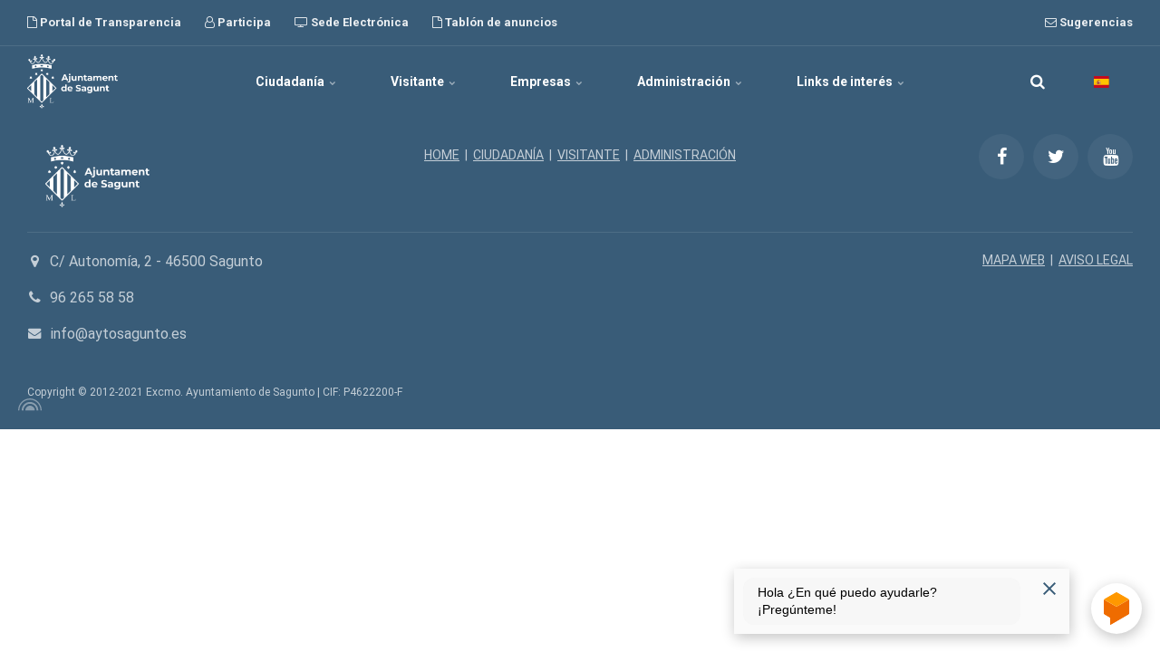

--- FILE ---
content_type: text/css
request_url: https://aytosagunto.es/css/custom.css
body_size: 1723
content:
/*AJUSTES 'PRE-TOP' Y HEADER*/
.pre-top {
    height: 50px !important;
    position: fixed;
}

    .pre-top .container {
        margin-top: 10px;
        margin-bottom: 10px;
    }

    .pre-top .pre-top__list--left > li {
        margin-right: 2em;
    }

.scroll .top.top--standard-width {
    top: var(--pre-top-height) !important;
}

@media (max-width: 768px) {
    .scroll .top.top--standard-width {
        top: 0 !important;
    }
}

/*ALINEACI�N A LA IZQUIERDA DEL BOT�N 'TO TOP'*/
.to-top {
    left: 20px !important; /*sobreescribe el valor por defecto*/
}

/*RESPONSIVE BANNER PLENO*/
@media (max-width: 768px) {
    .texto-banner-pleno {
        text-align: center;
    }
}

/*CAMBIO COLOR BG ITEM CUANDO EL BG DEL GRID ES BLANCO
.white-bg .grid-item--boxed,
.white-bg .box{
    background: #fff;
}*/

/*AJUSTES ALINEACI�N WIDGET 'POD' EN: HOME - AJUSTES DIRECTOS*/
.pod--compact {
    padding-left: initial !important; /*sobreescribe el valor por defecto*/
    margin-bottom: 1.25em;
}

    .pod--compact article {
        display: flex;
        align-items: center;
    }

    .pod--compact .pod__image {
        position: static !important; /*sobreescribe el valor por defecto*/
    }

    .pod--compact .pod__text {
        margin-left: 1em;
    }

/*AJUSTES LISTAS CANALES DE VIDEO*/
#texto-canales-videos {
    margin-bottom: 0.5em !important;
}

.lista-canales-videos li:before {
    content: '\25B6';
    color: #395c78;
    margin-left: -22px;
    margin-right: 10px;
}

/*AJUSTES IMAGEN CABECERA EVENTOS*/
.post__image {
    max-width: 850px;
    padding: 0 20px;
}

/*AJUSTES IM�GENES CABECERA NOTICIAS*/
.fotosCabecera {
    display: flex;
    justify-content: space-between;
    margin-bottom: 2em;
}

    .fotosCabecera img {
        width: 48%;
    }

@media (max-width: 768px) {
    .fotosCabecera {
        flex-direction: column;
        margin-bottom: 0;
    }

        .fotosCabecera img {
            width: 100%;
            margin-bottom: 2em;
        }
}

/*AJUSTES CONTENEDOR IM�GENES GRID FEED*/
.feed .box__image {
    overflow: hidden;
    height: 15em;
}

/*AJUSTES PAGINACI�N FEED*/
.pagination-previous,
.pagination-next {
    display: block;
    line-height: 1;
    padding: 0.8em 1em;
    font-weight: var(--font-weight-bold);
    font-size: 1rem;
    background: var(--white);
    border-radius: 4px;
    color: var(--heading-dark);
    transition: all 0.25s ease;
    box-shadow: 0 8px 20px -6px rgb(0 0 0 / 15%);
    cursor: pointer;
}

    .pagination-previous:hover,
    .pagination-next:hover {
        box-shadow: 0 6px 14px -6px rgb(0 0 0 / 5%);
        color: var(--theme);
    }

/*AJUSTES M�RGENES FOOTER*/
.footer {
    padding: 0;
}

    .footer .footer-grid {
        padding-top: 10px;
        padding-bottom: 10px;
    }

.footer-item--social-links {
    margin: 8px 0;
}

/*AJUSTES SEDE ELECTR�NICA*/
#texto_presentacion #reloj {
    color: var(--heading-light);
    display: block;
    font-size: var(--navigation-font-size);
    font-weight: var(--navigation-font-weight);
    transition: all 0.2s ease;
    position: relative;
    white-space: nowrap;
    line-height: var(--header-height);
    padding: 0 var(--navigation-padding);
}

#texto-navegacion-sede {
    margin-bottom: 0.5em !important;
}

.lista-navegacion-sede li:before {
    content: '\1F5CF';
    color: #395c78;
    margin-left: -22px;
    margin-right: 10px;
}

/*AJUSTES DIRECTORIO DE EMPRESAS*/
.tab .person__image {
    overflow: hidden;
    height: 15em;
    background: #fff;
}

    .tab .person__image img {
        height: 15em;
        object-fit: contain;
    }

.umbraco-forms-field.logo {
    height: auto;
}

#x-insuit-tab {
    top: 75% !important;
}